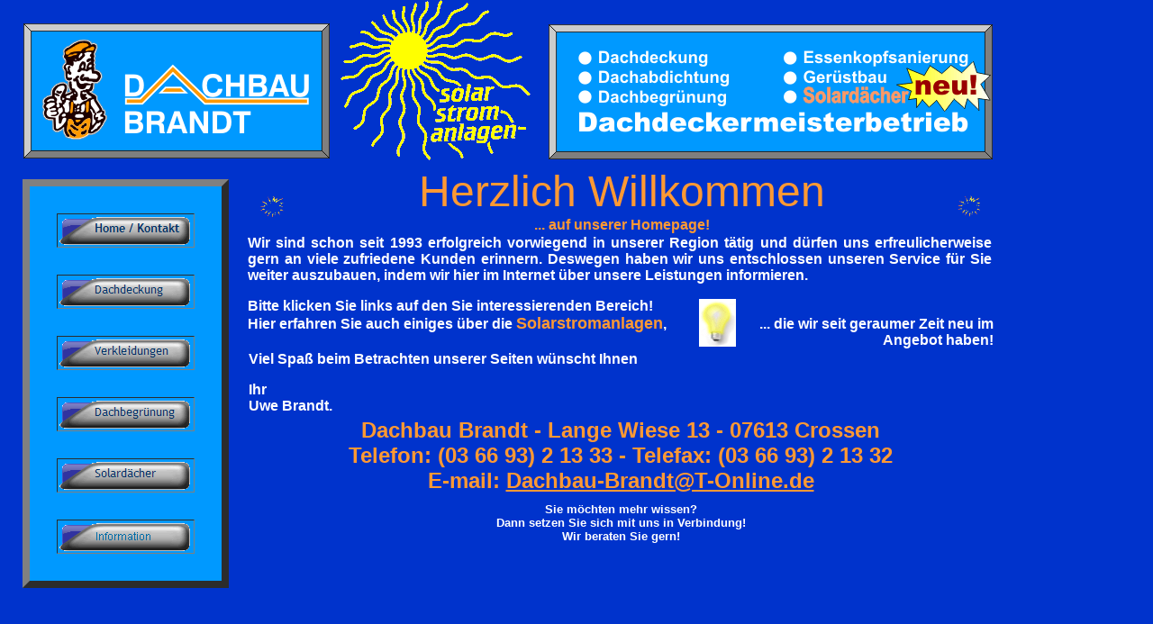

--- FILE ---
content_type: text/html
request_url: http://dachbau-brandt.de/index.html
body_size: 3079
content:

<!DOCTYPE HTML PUBLIC "-//W3C//DTD HTML 4.0 Transitional//EN">
<HTML>
<HEAD>
<META HTTP-EQUIV="Content-Type" CONTENT="text/html"; charset="ISO-8859-1">
<META NAME="Generator" CONTENT="NetObjects Fusion 7.5 für Windows">
<TITLE>Home / Kontakt</TITLE>
<SCRIPT>
<!--
function F_loadRollover(){} function F_roll(){}
//-->
</SCRIPT>
<SCRIPT LANGUAGE="JavaScript1.2" SRC="./assets/rollover.js"></SCRIPT>
</HEAD>
<BODY NOF="(MB=(DefaultMasterBorder, 185, 2, 264, 1), L=(HomeKontaktLayout, 845, 464))" BGCOLOR="#0033CC" TEXT="#000000" TOPMARGIN=0 LEFTMARGIN=0 MARGINWIDTH=0 MARGINHEIGHT=0>
    <TABLE BORDER=0 CELLSPACING=0 CELLPADDING=0 WIDTH=1102 NOF=LY>
        <TR VALIGN=TOP ALIGN=LEFT>
            <TD WIDTH=26 HEIGHT=26><IMG SRC="./assets/images/autogen/clearpixel.gif" WIDTH=26 HEIGHT=1 BORDER=0 ALT=""></TD>
            <TD></TD>
            <TD WIDTH=12><IMG SRC="./assets/images/autogen/clearpixel.gif" WIDTH=12 HEIGHT=1 BORDER=0 ALT=""></TD>
            <TD ROWSPAN=5 ALIGN=CENTER VALIGN=MIDDLE WIDTH=211><IMG ID="Bild70" HEIGHT=178 WIDTH=211 SRC="./assets/images/03_Sonne.gif" BORDER=0 ALT=""></TD>
            <TD WIDTH=20><IMG SRC="./assets/images/autogen/clearpixel.gif" WIDTH=20 HEIGHT=1 BORDER=0 ALT=""></TD>
            <TD></TD>
        </TR>
        <TR VALIGN=TOP ALIGN=LEFT>
            <TD HEIGHT=1></TD>
            <TD ROWSPAN=2 ALIGN=CENTER VALIGN=MIDDLE WIDTH=340><IMG ID="Bild69" HEIGHT=150 WIDTH=340 SRC="./assets/images/01_Dachbau_Brandt.gif" BORDER=0 ALT=""></TD>
            <TD></TD>
            <TD COLSPAN=2></TD>
        </TR>
        <TR VALIGN=TOP ALIGN=LEFT>
            <TD HEIGHT=149></TD>
            <TD></TD>
            <TD></TD>
            <TD ROWSPAN=2 ALIGN=CENTER VALIGN=MIDDLE WIDTH=493><IMG ID="Bild41" HEIGHT=150 WIDTH=493 SRC="./assets/images/02_Meisterbetrieb.gif" BORDER=0 ALT=""></TD>
        </TR>
        <TR VALIGN=TOP ALIGN=LEFT>
            <TD COLSPAN=3 HEIGHT=1></TD>
            <TD></TD>
        </TR>
        <TR VALIGN=TOP ALIGN=LEFT>
            <TD COLSPAN=3 HEIGHT=1></TD>
            <TD COLSPAN=2></TD>
        </TR>
    </TABLE>
    <TABLE CELLPADDING=0 CELLSPACING=0 BORDER=0 WIDTH=1102 NOF=LY>
        <TR VALIGN=TOP ALIGN=LEFT>
            <TD>
                <TABLE BORDER=0 CELLSPACING=0 CELLPADDING=0 WIDTH=252 NOF=LY>
                    <TR VALIGN=TOP ALIGN=LEFT>
                        <TD WIDTH=25 HEIGHT=21><IMG SRC="./assets/images/autogen/clearpixel.gif" WIDTH=25 HEIGHT=1 BORDER=0 ALT=""></TD>
                        <TD></TD>
                    </TR>
                    <TR VALIGN=TOP ALIGN=LEFT>
                        <TD HEIGHT=442></TD>
                        <TD WIDTH=227>
                            <TABLE ID="NavigationBar1" BORDER=8 BGCOLOR="#0099FF" CELLSPACING=30 CELLPADDING=0 NOF=NB_FYVPNY020 WIDTH=227>
                                <TR VALIGN=TOP ALIGN=LEFT>
                                    <TD WIDTH=151 HEIGHT=36><A HREF="./index.html" onMouseOver="F_roll('Navigationsschaltflaeche1',1)" onMouseOut="F_roll('Navigationsschaltflaeche1',0)"><IMG ID="Navigationsschaltflaeche1" NAME="Navigationsschaltflaeche1" HEIGHT=36 WIDTH=151 SRC="./assets/images/autogen/Home___Kontakt_Hp3.gif" onLoad="F_loadRollover(this,'Home___Kontakt_HRp4.gif',0)" BORDER=0 ALT="Home / Kontakt" TITLE="Home / Kontakt"></A></TD>
                                </TR>
                                <TR VALIGN=TOP ALIGN=LEFT>
                                    <TD WIDTH=151 HEIGHT=36><A HREF="./html/dachdeckung.html" onMouseOver="F_roll('Navigationsschaltflaeche2',1)" onMouseOut="F_roll('Navigationsschaltflaeche2',0)"><IMG ID="Navigationsschaltflaeche2" NAME="Navigationsschaltflaeche2" HEIGHT=36 WIDTH=151 SRC="./assets/images/autogen/Dachdeckung_Np1.gif" onLoad="F_loadRollover(this,'Dachdeckung_NRp2.gif',0)" BORDER=0 ALT="Dachdeckung" TITLE="Dachdeckung"></A></TD>
                                </TR>
                                <TR VALIGN=TOP ALIGN=LEFT>
                                    <TD WIDTH=151 HEIGHT=36><A HREF="./html/verkleidungen.html" onMouseOver="F_roll('Navigationsschaltflaeche3',1)" onMouseOut="F_roll('Navigationsschaltflaeche3',0)"><IMG ID="Navigationsschaltflaeche3" NAME="Navigationsschaltflaeche3" HEIGHT=36 WIDTH=151 SRC="./assets/images/autogen/Verkleidungen_Np1.gif" onLoad="F_loadRollover(this,'Verkleidungen_NRp2.gif',0)" BORDER=0 ALT="Verkleidungen" TITLE="Verkleidungen"></A></TD>
                                </TR>
                                <TR VALIGN=TOP ALIGN=LEFT>
                                    <TD WIDTH=151 HEIGHT=36><A HREF="./html/dachbegrunung.html" onMouseOver="F_roll('Navigationsschaltflaeche4',1)" onMouseOut="F_roll('Navigationsschaltflaeche4',0)"><IMG ID="Navigationsschaltflaeche4" NAME="Navigationsschaltflaeche4" HEIGHT=36 WIDTH=151 SRC="./assets/images/autogen/Dachbegrunung_Np1.gif" onLoad="F_loadRollover(this,'Dachbegrunung_NRp2.gif',0)" BORDER=0 ALT="Dachbegrünung" TITLE="Dachbegrünung"></A></TD>
                                </TR>
                                <TR VALIGN=TOP ALIGN=LEFT>
                                    <TD WIDTH=151 HEIGHT=36><A HREF="./html/solardacher.html" onMouseOver="F_roll('Navigationsschaltflaeche5',1)" onMouseOut="F_roll('Navigationsschaltflaeche5',0)"><IMG ID="Navigationsschaltflaeche5" NAME="Navigationsschaltflaeche5" HEIGHT=36 WIDTH=151 SRC="./assets/images/autogen/Solard_cher_Np1.gif" onLoad="F_loadRollover(this,'Solard_cher_NRp2.gif',0)" BORDER=0 ALT="Solardächer" TITLE="Solardächer"></A></TD>
                                </TR>
                                <TR VALIGN=TOP ALIGN=LEFT>
                                    <TD WIDTH=151 HEIGHT=36><A HREF="./html/infos.html" onMouseOver="F_roll('Navigationsschaltflaeche6',1)" onMouseOut="F_roll('Navigationsschaltflaeche6',0)"><IMG ID="Navigationsschaltflaeche6" NAME="Navigationsschaltflaeche6" HEIGHT=36 WIDTH=151 SRC="./assets/images/autogen/Disclaimer_Np1.gif" onLoad="F_loadRollover(this,'Disclaimer_NRp2.gif',0)" BORDER=0 ALT="Impressum" TITLE="Impressum"></A></TD>
                                </TR>
                            </TABLE>
                        </TD>
                    </TR>
                </TABLE>
            </TD>
            <TD>
                <TABLE CELLPADDING=0 CELLSPACING=0 BORDER=0 WIDTH=848 NOF=LY>
                    <TR VALIGN=TOP ALIGN=LEFT>
                        <TD>
                            <TABLE BORDER=0 CELLSPACING=0 CELLPADDING=0 WIDTH=75 NOF=LY>
                                <TR VALIGN=TOP ALIGN=LEFT>
                                    <TD WIDTH=23 HEIGHT=23><IMG SRC="./assets/images/autogen/clearpixel.gif" WIDTH=23 HEIGHT=1 BORDER=0 ALT=""></TD>
                                    <TD></TD>
                                </TR>
                                <TR VALIGN=TOP ALIGN=LEFT>
                                    <TD HEIGHT=51></TD>
                                    <TD WIDTH=52><IMG ID="Bild42" HEIGHT=51 WIDTH=52 SRC="./assets/images/04_Explosion.gif" BORDER=0 ALT=""></TD>
                                </TR>
                            </TABLE>
                        </TD>
                        <TD>
                            <TABLE BORDER=0 CELLSPACING=0 CELLPADDING=0 WIDTH=699 NOF=LY>
                                <TR VALIGN=TOP ALIGN=LEFT>
                                    <TD WIDTH=24 HEIGHT=7><IMG SRC="./assets/images/autogen/clearpixel.gif" WIDTH=24 HEIGHT=1 BORDER=0 ALT=""></TD>
                                    <TD WIDTH=1><IMG SRC="./assets/images/autogen/clearpixel.gif" WIDTH=1 HEIGHT=1 BORDER=0 ALT=""></TD>
                                    <TD WIDTH=673><IMG SRC="./assets/images/autogen/clearpixel.gif" WIDTH=673 HEIGHT=1 BORDER=0 ALT=""></TD>
                                    <TD WIDTH=1><IMG SRC="./assets/images/autogen/clearpixel.gif" WIDTH=1 HEIGHT=1 BORDER=0 ALT=""></TD>
                                </TR>
                                <TR VALIGN=TOP ALIGN=LEFT>
                                    <TD COLSPAN=2></TD>
                                    <TD WIDTH=673>
                                        <P ALIGN=CENTER><FONT COLOR="#FFFFFF" SIZE="+3" FACE="Arial Black,Helvetica Bold,Charcoal,Sans-serif,sans-serif"></FONT><FONT COLOR="#FF9933" SIZE="+4" FACE="Arial Black,Helvetica Bold,Charcoal,Sans-serif,sans-serif">Herzlich Willkommen</FONT></P>
                                    </TD>
                                    <TD></TD>
                                </TR>
                                <TR VALIGN=TOP ALIGN=LEFT>
                                    <TD COLSPAN=4 HEIGHT=1></TD>
                                </TR>
                                <TR VALIGN=TOP ALIGN=LEFT>
                                    <TD></TD>
                                    <TD COLSPAN=3 WIDTH=675>
                                        <P ALIGN=CENTER><B><FONT COLOR="#FF9933" FACE="Arial,Helvetica,Geneva,Sans-serif,sans-serif">... auf unserer Homepage!</FONT></B></P>
                                    </TD>
                                </TR>
                            </TABLE>
                        </TD>
                        <TD>
                            <TABLE BORDER=0 CELLSPACING=0 CELLPADDING=0 WIDTH=74 NOF=LY>
                                <TR VALIGN=TOP ALIGN=LEFT>
                                    <TD WIDTH=24 HEIGHT=23><IMG SRC="./assets/images/autogen/clearpixel.gif" WIDTH=24 HEIGHT=1 BORDER=0 ALT=""></TD>
                                    <TD></TD>
                                </TR>
                                <TR VALIGN=TOP ALIGN=LEFT>
                                    <TD HEIGHT=50></TD>
                                    <TD WIDTH=50><IMG ID="Bild43" HEIGHT=50 WIDTH=50 SRC="./assets/images/04_Explosion.gif" BORDER=0 ALT=""></TD>
                                </TR>
                            </TABLE>
                        </TD>
                    </TR>
                </TABLE>
                <TABLE BORDER=0 CELLSPACING=0 CELLPADDING=0 WIDTH=847 NOF=LY>
                    <TR VALIGN=TOP ALIGN=LEFT>
                        <TD WIDTH=21 HEIGHT=2><IMG SRC="./assets/images/autogen/clearpixel.gif" WIDTH=21 HEIGHT=1 BORDER=0 ALT=""></TD>
                        <TD WIDTH=826><IMG SRC="./assets/images/autogen/clearpixel.gif" WIDTH=826 HEIGHT=1 BORDER=0 ALT=""></TD>
                    </TR>
                    <TR VALIGN=TOP ALIGN=LEFT>
                        <TD></TD>
                        <TD WIDTH=826>
                            <P ALIGN=JUSTIFY><B><FONT COLOR="#FFFFFF" FACE="Arial,Helvetica,Geneva,Sans-serif,sans-serif">Wir sind schon seit 1993 erfolgreich vorwiegend in unserer Region tätig und dürfen uns  erfreulicherweise gern an viele zufriedene Kunden erinnern. Deswegen haben wir uns entschlossen unseren Service für Sie weiter auszubauen, indem wir hier im Internet über unsere Leistungen informieren. </FONT></B></P>
                        </TD>
                    </TR>
                </TABLE>
                <TABLE CELLPADDING=0 CELLSPACING=0 BORDER=0 WIDTH=849 NOF=LY>
                    <TR VALIGN=TOP ALIGN=LEFT>
                        <TD>
                            <TABLE BORDER=0 CELLSPACING=0 CELLPADDING=0 WIDTH=508 NOF=LY>
                                <TR VALIGN=TOP ALIGN=LEFT>
                                    <TD WIDTH=21 HEIGHT=16><IMG SRC="./assets/images/autogen/clearpixel.gif" WIDTH=21 HEIGHT=1 BORDER=0 ALT=""></TD>
                                    <TD WIDTH=1><IMG SRC="./assets/images/autogen/clearpixel.gif" WIDTH=1 HEIGHT=1 BORDER=0 ALT=""></TD>
                                    <TD WIDTH=476><IMG SRC="./assets/images/autogen/clearpixel.gif" WIDTH=476 HEIGHT=1 BORDER=0 ALT=""></TD>
                                    <TD WIDTH=10><IMG SRC="./assets/images/autogen/clearpixel.gif" WIDTH=10 HEIGHT=1 BORDER=0 ALT=""></TD>
                                </TR>
                                <TR VALIGN=TOP ALIGN=LEFT>
                                    <TD></TD>
                                    <TD COLSPAN=3 WIDTH=487>
                                        <P ALIGN=LEFT><B><FONT COLOR="#FFFFFF" FACE="Arial,Helvetica,Geneva,Sans-serif,sans-serif">Bitte klicken Sie links auf den Sie interessierenden Bereich!<BR>Hier erfahren Sie auch einiges über die </FONT><FONT COLOR="#FF9933" SIZE="+1" FACE="Arial,Helvetica,Geneva,Sans-serif,sans-serif">Solarstromanlagen</FONT><FONT COLOR="#FFFFFF" FACE="Arial,Helvetica,Geneva,Sans-serif,sans-serif">,<BR>&nbsp;</FONT></B></P>
                                    </TD>
                                </TR>
                                <TR VALIGN=TOP ALIGN=LEFT>
                                    <TD COLSPAN=4 HEIGHT=2></TD>
                                </TR>
                                <TR VALIGN=TOP ALIGN=LEFT>
                                    <TD COLSPAN=2></TD>
                                    <TD WIDTH=476>
                                        <P ALIGN=JUSTIFY><B><FONT COLOR="#FFFFFF" FACE="Arial,Helvetica,Geneva,Sans-serif,sans-serif">Viel Spaß beim Betrachten unserer Seiten wünscht Ihnen</FONT></B></P>
                                        <P ALIGN=JUSTIFY><B><FONT COLOR="#FFFFFF" FACE="Arial,Helvetica,Geneva,Sans-serif,sans-serif">Ihr<BR>Uwe Brandt.</FONT></B></P>
                                    </TD>
                                    <TD></TD>
                                </TR>
                            </TABLE>
                        </TD>
                        <TD>
                            <TABLE BORDER=0 CELLSPACING=0 CELLPADDING=0 WIDTH=55 NOF=LY>
                                <TR VALIGN=TOP ALIGN=LEFT>
                                    <TD WIDTH=14 HEIGHT=17><IMG SRC="./assets/images/autogen/clearpixel.gif" WIDTH=14 HEIGHT=1 BORDER=0 ALT=""></TD>
                                    <TD></TD>
                                </TR>
                                <TR VALIGN=TOP ALIGN=LEFT>
                                    <TD HEIGHT=53></TD>
                                    <TD WIDTH=41><IMG ID="Bild44" HEIGHT=53 WIDTH=41 SRC="./assets/images/05_Lampe.gif" BORDER=0 ALT=""></TD>
                                </TR>
                            </TABLE>
                        </TD>
                        <TD>
                            <TABLE BORDER=0 CELLSPACING=0 CELLPADDING=0 WIDTH=286 NOF=LY>
                                <TR VALIGN=TOP ALIGN=LEFT>
                                    <TD WIDTH=18 HEIGHT=36><IMG SRC="./assets/images/autogen/clearpixel.gif" WIDTH=18 HEIGHT=1 BORDER=0 ALT=""></TD>
                                    <TD WIDTH=268><IMG SRC="./assets/images/autogen/clearpixel.gif" WIDTH=268 HEIGHT=1 BORDER=0 ALT=""></TD>
                                </TR>
                                <TR VALIGN=TOP ALIGN=LEFT>
                                    <TD></TD>
                                    <TD WIDTH=268>
                                        <P ALIGN=RIGHT><B><FONT COLOR="#FFFFFF" FACE="Arial,Helvetica,Geneva,Sans-serif,sans-serif">... die wir seit geraumer Zeit neu im Angebot haben!</FONT></B></P>
                                    </TD>
                                </TR>
                            </TABLE>
                        </TD>
                    </TR>
                </TABLE>
                <TABLE BORDER=0 CELLSPACING=0 CELLPADDING=0 WIDTH=823 NOF=LY>
                    <TR VALIGN=TOP ALIGN=LEFT>
                        <TD WIDTH=47 HEIGHT=4><IMG SRC="./assets/images/autogen/clearpixel.gif" WIDTH=47 HEIGHT=1 BORDER=0 ALT=""></TD>
                        <TD WIDTH=776><IMG SRC="./assets/images/autogen/clearpixel.gif" WIDTH=776 HEIGHT=1 BORDER=0 ALT=""></TD>
                    </TR>
                    <TR VALIGN=TOP ALIGN=LEFT>
                        <TD></TD>
                        <TD WIDTH=776>
                            <P ALIGN=CENTER><B><FONT COLOR="#FF9933" SIZE="+2" FACE="Arial,Helvetica,Geneva,Sans-serif,sans-serif">Dachbau Brandt - Lange Wiese 13 - 07613 Crossen<BR>Telefon: (03 66 93) 2 13 33 - Telefax: (03 66 93) 2 13 32<BR>E-mail: </FONT></B><A HREF="mailto:Dachbau-Brandt@T-Online.de"><B><FONT COLOR="#FF9933" SIZE="+2" FACE="Arial,Helvetica,Geneva,Sans-serif,sans-serif">Dachbau-Brandt@T-Online.de</FONT></B></A></P>
                        </TD>
                    </TR>
                </TABLE>
                <TABLE BORDER=0 CELLSPACING=0 CELLPADDING=0 WIDTH=822 NOF=LY>
                    <TR VALIGN=TOP ALIGN=LEFT>
                        <TD WIDTH=49 HEIGHT=10><IMG SRC="./assets/images/autogen/clearpixel.gif" WIDTH=49 HEIGHT=1 BORDER=0 ALT=""></TD>
                        <TD WIDTH=773><IMG SRC="./assets/images/autogen/clearpixel.gif" WIDTH=773 HEIGHT=1 BORDER=0 ALT=""></TD>
                    </TR>
                    <TR VALIGN=TOP ALIGN=LEFT>
                        <TD></TD>
                        <TD WIDTH=773>
                            <P ALIGN=CENTER><B><FONT COLOR="#FFFFFF" SIZE="-1" FACE="Arial,Helvetica,Geneva,Sans-serif,sans-serif">Sie möchten mehr wissen?<BR>Dann setzen Sie sich mit uns in Verbindung!<BR>Wir beraten Sie gern!</FONT></B></P>
                        </TD>
                    </TR>
                </TABLE>
            </TD>
        </TR>
    </TABLE>
</BODY>
</HTML>
 